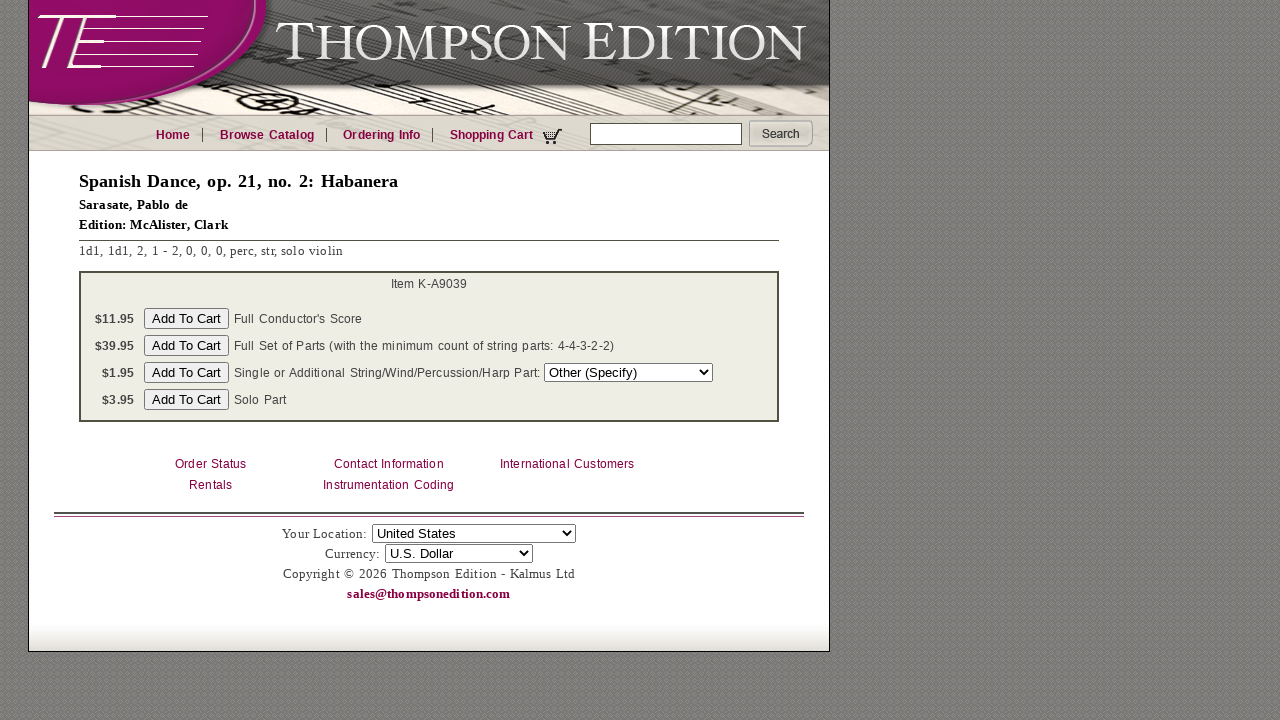

--- FILE ---
content_type: text/html;charset=ISO-8859-1
request_url: https://thompsonedition.com/product_detail.php?id=38266
body_size: 5153
content:
<?xml version="1.0" encoding="iso-8859-1"?><!-- keep IE7 in "quirks mode" -->
<!DOCTYPE html PUBLIC "-//W3C//DTD XHTML 1.0 Strict//EN" "http://www.w3.org/TR/xhtml1/DTD/xhtml1-strict.dtd">
<html xmlns="http://www.w3.org/1999/xhtml" xml:lang="en" lang="en"><head>
	<meta http-equiv="Content-Type" content="text/html; charset=iso-8859-1"/>
	<meta http-equiv="Content-Script-Type" content="text/javascript">
	<title>Thompson Edition | Spanish Dance, op. 21, no. 2: Habanera</title>
	<link href="stylesheet.css" type="text/css" />
<style type="text/css">
/*<![CDATA[*/
@import url("stylesheet.css");
/*]]>*/
</style>
<link rel="stylesheet" type="text/css" href="stylesheet.css" />
<style type="text/css">
#container { background-image: url("images/header-thompsonedition.jpg"); }
</style>

<script type="text/javascript"><!--
function EmailThompsonEdition(part1, part2, part3) { loc1 = "mai"; loc2 = ":" + part1; loc1 = loc1 + "lto" + loc2 + part3;	location=loc1;
} //-->
</script>
</head>


<body><div id="container">
<!-- header -->
<div id="banner"></div>
<!--top navigation -->
<div id="navcontainer"><ul id="navlist">
	<li class='topbar_list_start'><a href='/index.php'>Home</a></li>
	<li class='topbar_list_middle'><a href='/browse.php'>Browse Catalog</a></li>
	<li class='topbar_list_middle'><a href='/ordering.php'>Ordering Info</a></li>
	<li class='topbar_list_end'><a href='/cart.php'>Shopping Cart <img src="/images/cart.gif"></a></li>
</ul></div>

<!-- searchbox -->
<div id="sidebar_left"><div id="searchbox">    
<p>Search the Catalog:</p>
<form name="searchbox" action="search_prepare.php" method="GET">
<input type="text" class="textbox"  name="q" />
<input type="image" class="searchbutton" src="images/searchbutton2.gif" value="Search" alt="Search">
</form>
</div></div>

<div id="sidebar_right"></div>
<div id="center">
<div id="main">

<div id="pd_prod_name">
	Spanish Dance, op. 21, no. 2: Habanera</div>

<div id="pd_composer">
	Sarasate, Pablo de<br> Edition: McAlister, Clark </div>

<div id="pd_instrumentation">
	1d1, 1d1, 2, 1 - 2, 0, 0, 0, perc, str, solo violin<br></div>


<div id="pd_multi_pricing">
<div id="pd_product_code" align="center">
	Item K-A9039</div>
<table class="pd_score_table" cellpadding=1 cellspacing=3><form name='order_38266_13' action='cart.php' method='POST'><input type='hidden' name='referrer' value='/product_detail.php?id=38266' /><input type="hidden" name="action" value="add" /><input type='hidden' name='id' value='38266_13'/><tr class="pd_fullscore_price"><td><div id="pd_multi_product_price">$11.95</div></td><td><input type="submit" value="Add To Cart" /></td><td>Full Conductor's Score</td></tr></form></div>
<form name='order_38266_12' action='cart.php' method='POST'><input type='hidden' name='referrer' value='/product_detail.php?id=38266' /><input type="hidden" name="action" value="add" /><input type='hidden' name='id' value='38266_12'/><tr class="pd_fullset_price">
<td><div id="pd_multi_product_price">$39.95</div></td><td><input type="submit" value="Add To Cart" /></td><td>Full Set of Parts (with the minimum count of string parts: 4-4-3-2-2)</td></tr></form></div>
<form name='order_skipped_id52' action='cart.php' method='POST'><input type='hidden' name='referrer' value='/product_detail.php?id=38266' /><input type="hidden" name="action" value="add" /><tr class="pd_extrapart_price"><p>
<td><div id="pd_multi_product_price">$1.95</div></td><td><input type="submit" value="Add To Cart" /></td><td>Single or Additional String/Wind/Percussion/Harp Part:  <select name="id"><option value='38266_17_79-116-104-101-114-32-40-83-112-101-99-105-102-121-41'>Other (Specify)</option><option value='38266_17_86-105-111-108-105-110-32-49'>Violin 1</option><option value='38266_17_86-105-111-108-105-110-32-50'>Violin 2</option><option value='38266_17_86-105-111-108-97'>Viola</option><option value='38266_17_67-101-108-108-111'>Cello</option><option value='38266_17_66-97-115-115'>Bass</option><option value='38266_17_80-105-99-99-111-108-111'>Piccolo</option><option value='38266_17_70-108-117-116-101-32-49'>Flute 1</option><option value='38266_17_70-108-117-116-101-32-50'>Flute 2</option><option value='38266_17_70-108-117-116-101-32-51'>Flute 3</option><option value='38266_17_70-108-117-116-101-32-52'>Flute 4</option><option value='38266_17_65-108-116-111-32-70-108-117-116-101'>Alto Flute</option><option value='38266_17_79-98-111-101-32-49'>Oboe 1</option><option value='38266_17_79-98-111-101-32-50'>Oboe 2</option><option value='38266_17_79-98-111-101-32-51'>Oboe 3</option><option value='38266_17_79-98-111-101-32-52'>Oboe 4</option><option value='38266_17_79-98-111-101-32-100-39-65-109-111-114-101-32-49'>Oboe d'Amore 1</option><option value='38266_17_79-98-111-101-32-100-39-65-109-111-114-101-32-50'>Oboe d'Amore 2</option><option value='38266_17_69-110-103-108-105-115-104-32-72-111-114-110'>English Horn</option><option value='38266_17_72-101-99-107-101-108-112-104-111-110-101-47-66-97-115-115-32-79-98-111-101'>Heckelphone/Bass Oboe</option><option value='38266_17_69-98-32-67-108-97-114-105-110-101-116'>Eb Clarinet</option><option value='38266_17_67-108-97-114-105-110-101-116-32-49'>Clarinet 1</option><option value='38266_17_67-108-97-114-105-110-101-116-32-50'>Clarinet 2</option><option value='38266_17_67-108-97-114-105-110-101-116-32-51'>Clarinet 3</option><option value='38266_17_67-108-97-114-105-110-101-116-32-52'>Clarinet 4</option><option value='38266_17_65-108-116-111-32-67-108-97-114-105-110-101-116-47-66-97-115-115-101-116-32-72-111-114-110'>Alto Clarinet/Basset Horn</option><option value='38266_17_66-97-115-115-32-67-108-97-114-105-110-101-116'>Bass Clarinet</option><option value='38266_17_67-111-110-116-114-97-108-116-111-32-67-108-97-114-105-110-101-116'>Contralto Clarinet</option><option value='38266_17_67-111-110-116-114-97-98-97-115-115-32-67-108-97-114-105-110-101-116'>Contrabass Clarinet</option><option value='38266_17_66-97-115-115-111-111-110-32-49'>Bassoon 1</option><option value='38266_17_66-97-115-115-111-111-110-32-50'>Bassoon 2</option><option value='38266_17_66-97-115-115-111-111-110-32-51'>Bassoon 3</option><option value='38266_17_66-97-115-115-111-111-110-32-52'>Bassoon 4</option><option value='38266_17_67-111-110-116-114-97-98-97-115-115-111-111-110'>Contrabassoon</option><option value='38266_17_83-111-112-114-97-110-111-32-83-97-120-111-112-104-111-110-101'>Soprano Saxophone</option><option value='38266_17_65-108-116-111-32-83-97-120-111-112-104-111-110-101-32-49'>Alto Saxophone 1</option><option value='38266_17_65-108-116-111-32-83-97-120-111-112-104-111-110-101-32-50'>Alto Saxophone 2</option><option value='38266_17_84-101-110-111-114-32-83-97-120-111-112-104-111-110-101'>Tenor Saxophone</option><option value='38266_17_66-97-114-105-116-111-110-101-32-83-97-120-111-112-104-111-110-101'>Baritone Saxophone</option><option value='38266_17_72-111-114-110-32-49'>Horn 1</option><option value='38266_17_72-111-114-110-32-50'>Horn 2</option><option value='38266_17_72-111-114-110-32-51'>Horn 3</option><option value='38266_17_72-111-114-110-32-52'>Horn 4</option><option value='38266_17_72-111-114-110-32-53'>Horn 5</option><option value='38266_17_72-111-114-110-32-54'>Horn 6</option><option value='38266_17_72-111-114-110-32-55'>Horn 7</option><option value='38266_17_72-111-114-110-32-56'>Horn 8</option><option value='38266_17_80-105-99-99-111-108-111-32-84-114-117-109-112-101-116'>Piccolo Trumpet</option><option value='38266_17_84-114-117-109-112-101-116-32-49'>Trumpet 1</option><option value='38266_17_84-114-117-109-112-101-116-32-50'>Trumpet 2</option><option value='38266_17_84-114-117-109-112-101-116-32-51'>Trumpet 3</option><option value='38266_17_84-114-117-109-112-101-116-32-52'>Trumpet 4</option><option value='38266_17_67-111-114-110-101-116-32-49'>Cornet 1</option><option value='38266_17_67-111-114-110-101-116-32-50'>Cornet 2</option><option value='38266_17_67-111-114-110-101-116-32-51'>Cornet 3</option><option value='38266_17_67-111-114-110-101-116-32-52'>Cornet 4</option><option value='38266_17_84-114-111-109-98-111-110-101-32-49'>Trombone 1</option><option value='38266_17_84-114-111-109-98-111-110-101-32-50'>Trombone 2</option><option value='38266_17_84-114-111-109-98-111-110-101-32-51'>Trombone 3</option><option value='38266_17_66-97-115-115-32-84-114-111-109-98-111-110-101'>Bass Trombone</option><option value='38266_17_67-111-110-116-114-97-98-97-115-115-32-84-114-111-109-98-111-110-101'>Contrabass Trombone</option><option value='38266_17_69-117-112-104-111-110-105-117-109'>Euphonium</option><option value='38266_17_84-117-98-97-32-49'>Tuba 1</option><option value='38266_17_84-117-98-97-32-50'>Tuba 2</option><option value='38266_17_84-105-109-112-97-110-105-32-49'>Timpani 1</option><option value='38266_17_84-105-109-112-97-110-105-32-50'>Timpani 2</option><option value='38266_17_83-110-97-114-101-32-68-114-117-109'>Snare Drum</option><option value='38266_17_70-105-101-108-100-32-68-114-117-109'>Field Drum</option><option value='38266_17_66-97-115-115-32-68-114-117-109'>Bass Drum</option><option value='38266_17_67-121-109-98-97-108-115'>Cymbals</option><option value='38266_17_84-97-109-45-84-97-109-47-71-111-110-103'>Tam-Tam/Gong</option><option value='38266_17_84-97-109-98-111-117-114-105-110-101'>Tambourine</option><option value='38266_17_67-97-115-116-97-110-101-116-115'>Castanets</option><option value='38266_17_84-114-105-97-110-103-108-101'>Triangle</option><option value='38266_17_71-108-111-99-107-101-110-115-112-105-101-108'>Glockenspiel</option><option value='38266_17_88-121-108-111-112-104-111-110-101'>Xylophone</option><option value='38266_17_77-97-114-105-109-98-97'>Marimba</option><option value='38266_17_86-105-98-114-97-112-104-111-110-101'>Vibraphone</option><option value='38266_17_67-104-105-109-101-115-47-84-117-98-117-108-97-114-32-66-101-108-108-115'>Chimes/Tubular Bells</option><option value='38266_17_72-97-114-112-32-49'>Harp 1</option><option value='38266_17_72-97-114-112-32-50'>Harp 2</option><option value='38266_17_67-101-108-101-115-116-97'>Celesta</option></select></td></tr></form></div>
<form name='order_38266_15' action='cart.php' method='POST'><input type='hidden' name='referrer' value='/product_detail.php?id=38266' /><input type="hidden" name="action" value="add" /><input type='hidden' name='id' value='38266_15'/><tr class="pd_solo_pt_price">
<td><div id="pd_multi_product_price">$3.95</div></td><td><input type="submit" value="Add To Cart" /></td><input type='hidden' name='id' value='38266_15_83-111-108-111-32-80-97-114-116'><td>Solo Part</td></tr></form></div>
</table></div>

<div id="pd_page_description">
		<div id="pd_prod_image">
			</div>
	<div id="pd_page_contents">
			</div>
</div>



</div>
<!-- START BOTTOM LINKS -->
<div id="sidenavlist"><ul id="sidenavlist">
	<li class='sidebar_list_start'><a href='/status_inquiry.php'>Order Status</a></li>
	<li class='sidebar_list_middle'><a href='/contact.php'>Contact Information</a></li>
	<li class='sidebar_list_middle'><a href='/international.php'>International Customers</a></li>
	<li class='sidebar_list_middle'><a href='/rental.php'>Rentals</a></li>
	<li class='sidebar_list_end'><a href='/instrumentation.php'>Instrumentation Coding</a></li>
</ul></div>
<!-- END BOTTOM LINKS -->
<!-- end main -->

</div>

<!--footer BBAARR -->
<!--[if IE]><style type="text/css">
#footer {
	height: 147px;
}
</style><![endif]-->

<div id="footer">
<form name="footer_form" action="/product_detail.php" method="GET">
	<script type="text/javascript"><!-- 
		document.write("<input type='hidden' name='submitaction' value=''>");
	--></script>

	<input type='hidden' name='id' value='38266'>
Your Location:
<select name='country' onChange='document.footer_form.submitaction.value="Change Country"; document.footer_form.submit();'>
<option  value='2'>Albania</option><option  value='3'>Algeria</option><option  value='4'>Andorra</option><option  value='5'>Angola</option><option  value='6'>Anguilla</option><option  value='7'>Antigua and Barbuda</option><option  value='8'>Argentina</option><option  value='9'>Armenia</option><option  value='10'>Aruba</option><option  value='11'>Australia</option><option  value='12'>Austria</option><option  value='13'>Azerbaijan</option><option  value='14'>Bahamas</option><option  value='15'>Bahrain</option><option  value='16'>Barbados</option><option  value='201'>Belarus</option><option  value='17'>Belgium</option><option  value='18'>Belize</option><option  value='19'>Benin</option><option  value='20'>Bermuda</option><option  value='21'>Bhutan</option><option  value='22'>Bolivia</option><option  value='23'>Bosnia & Herzegovina</option><option  value='24'>Botswana</option><option  value='25'>Brazil</option><option  value='26'>British Virgin Islands</option><option  value='27'>Brunei</option><option  value='28'>Bulgaria</option><option  value='29'>Burkina Faso</option><option  value='30'>Burundi</option><option  value='31'>Cambodia</option><option  value='32'>Canada</option><option  value='33'>Cape Verde</option><option  value='218'>Catalonia</option><option  value='34'>Cayman Islands</option><option  value='35'>Chad</option><option  value='36'>Chile</option><option  value='37'>China</option><option  value='38'>Colombia</option><option  value='39'>Comoros</option><option  value='40'>Cook Islands</option><option  value='41'>Costa Rica</option><option  value='42'>Croatia</option><option  value='198'>Cuba</option><option  value='43'>Cyprus</option><option  value='44'>Czech Republic</option><option  value='46'>Denmark</option><option  value='47'>Djibouti</option><option  value='48'>Dominica</option><option  value='49'>Dominican Republic</option><option  value='50'>Ecuador</option><option  value='217'>Egypt</option><option  value='51'>El Salvador</option><option  value='206'>England</option><option  value='52'>Eritrea</option><option  value='53'>Estonia</option><option  value='54'>Ethiopia</option><option  value='55'>Falkland Islands</option><option  value='56'>Faroe Islands</option><option  value='57'>Federated States of Micronesia</option><option  value='58'>Fiji</option><option  value='59'>Finland</option><option  value='60'>France</option><option  value='61'>French Guiana</option><option  value='62'>French Polynesia</option><option  value='63'>Gabon Republic</option><option  value='64'>Gambia</option><option  value='191'>Georgia</option><option  value='65'>Germany</option><option  value='66'>Gibraltar</option><option  value='210'>Great Britain</option><option  value='67'>Greece</option><option  value='68'>Greenland</option><option  value='69'>Grenada</option><option  value='70'>Guadeloupe</option><option  value='71'>Guatemala</option><option  value='213'>Guernsey</option><option  value='72'>Guinea</option><option  value='74'>Guyana</option><option  value='75'>Honduras</option><option  value='76'>Hong Kong</option><option  value='77'>Hungary</option><option  value='78'>Iceland</option><option  value='79'>India</option><option  value='80'>Indonesia</option><option  value='199'>Iran</option><option  value='200'>Iraq</option><option  value='81'>Ireland</option><option  value='212'>Isle of Man</option><option  value='82'>Israel</option><option  value='83'>Italy</option><option  value='84'>Jamaica</option><option  value='85'>Japan</option><option  value='214'>Jersey</option><option  value='86'>Jordan</option><option  value='87'>Kazakhstan</option><option  value='88'>Kenya</option><option  value='89'>Kiribati</option><option  value='219'>Kosovo</option><option  value='90'>Kuwait</option><option  value='91'>Kyrgyzstan</option><option  value='92'>Laos</option><option  value='93'>Latvia</option><option  value='94'>Lesotho</option><option  value='204'>Libya</option><option  value='95'>Liechtenstein</option><option  value='96'>Lithuania</option><option  value='97'>Luxembourg</option><option  value='197'>Macau</option><option  value='98'>Madagascar</option><option  value='99'>Malawi</option><option  value='100'>Malaysia</option><option  value='101'>Maldives</option><option  value='103'>Malta</option><option  value='104'>Marshall Islands</option><option  value='105'>Martinique</option><option  value='106'>Mauritania</option><option  value='107'>Mauritius</option><option  value='108'>Mayotte</option><option  value='109'>Mexico</option><option  value='192'>Moldova</option><option  value='211'>Monaco</option><option  value='110'>Mongolia</option><option  value='216'>Montenegro</option><option  value='111'>Montserrat</option><option  value='112'>Morocco</option><option  value='113'>Mozambique</option><option  value='114'>Namibia</option><option  value='115'>Nauru</option><option  value='116'>Nepal</option><option  value='117'>Netherlands</option><option  value='118'>Netherlands Antilles</option><option  value='119'>New Caledonia</option><option  value='120'>New Zealand</option><option  value='122'>Niger</option><option  value='123'>Niue</option><option  value='124'>Norfolk Island</option><option  value='193'>North Macedonia</option><option  value='209'>Northern Ireland</option><option  value='125'>Norway</option><option  value='126'>Oman</option><option  value='127'>Palau</option><option  value='128'>Panama</option><option  value='129'>Papua New Guinea</option><option  value='205'>Paraguay</option><option  value='130'>Peru</option><option  value='131'>Philippines</option><option  value='132'>Pitcairn Islands</option><option  value='133'>Poland</option><option  value='134'>Portugal</option><option  value='135'>Qatar</option><option  value='136'>Republic of the Congo</option><option  value='137'>Reunion</option><option  value='138'>Romania</option><option  value='139'>Russia</option><option  value='140'>Rwanda</option><option  value='141'>Saint Vincent</option><option  value='142'>Samoa</option><option  value='143'>San Marino</option><option  value='144'>São Tomé & Príncipe</option><option  value='145'>Saudi Arabia</option><option  value='207'>Scotland</option><option  value='215'>Sealand</option><option  value='146'>Senegal</option><option  value='194'>Serbia</option><option  value='147'>Seychelles</option><option  value='148'>Sierra Leone</option><option  value='149'>Singapore</option><option  value='150'>Slovak Republic</option><option  value='151'>Slovenia</option><option  value='152'>Solomon Islands</option><option  value='154'>South Africa</option><option  value='155'>South Korea</option><option  value='221'>South Sudan</option><option  value='156'>Spain</option><option  value='157'>Sri Lanka</option><option  value='158'>St. Helena</option><option  value='159'>St. Kitts & Nevis</option><option  value='160'>St. Lucia</option><option  value='161'>St. Pierre & Miquelon</option><option  value='162'>Suriname</option><option  value='163'>Svalbard</option><option  value='164'>Swaziland</option><option  value='165'>Sweden</option><option  value='166'>Switzerland</option><option  value='167'>Taiwan</option><option  value='168'>Tajikistan</option><option  value='169'>Tanzania</option><option  value='170'>Thailand</option><option  value='220'>Timor-Leste</option><option  value='171'>Togo</option><option  value='172'>Tonga</option><option  value='173'>Trinidad and Tobago</option><option  value='196'>Tristan da Cunha</option><option  value='174'>Tunisia</option><option  value='175'>Turkey</option><option  value='176'>Turkmenistan</option><option  value='177'>Turks and Caicos</option><option  value='178'>Tuvalu</option><option  value='179'>Uganda</option><option  value='180'>Ukraine</option><option  value='181'>United Arab Emirates</option><option  value='182'>United Kingdom</option><option SELECTED value='1'>United States</option><option  value='183'>Uruguay</option><option  value='195'>Uzbekistan</option><option  value='184'>Vanuatu</option><option  value='185'>Vatican City</option><option  value='187'>Vietnam</option><option  value='208'>Wales</option><option  value='188'>Wallis and Futuna</option><option  value='190'>Zambia</option></select><noscript><input type='submit' name='submitaction' value='Change Country' /></noscript><br>Currency: 
<select name='currency' onChange='document.footer_form.submitaction.value="Change Currency"; document.footer_form.submit();'>
<option  value='32'>Argentine Peso</option><option  value='5'>Australian Dollar</option><option  value='24'>Brazilian Real</option><option  value='6'>British Pound Sterling</option><option  value='45'>Bulgarian Lev</option><option  value='4'>Canadian Dollar</option><option  value='30'>Chilean Peso</option><option  value='29'>Chinese Yuan</option><option  value='48'>Colombian Peso</option><option  value='35'>Costa Rican Colón</option><option  value='10'>Czech Koruna</option><option  value='11'>Danish Krona</option><option  value='2'>Euro</option><option  value='12'>Hong Kong Dollar</option><option  value='9'>Hungarian Forint</option><option  value='49'>Icelandic Króna</option><option  value='37'>Indonesian Rupiah</option><option  value='20'>Israeli Shekel</option><option  value='7'>Japanese Yen</option><option  value='42'>Kazakhstani Tenge</option><option  value='27'>Korean Won</option><option  value='34'>Macanese Pataca</option><option  value='44'>Macedonian Denar</option><option  value='31'>Malaysian Ringgit</option><option  value='19'>Mexican Peso</option><option  value='13'>New Zealand Dollar</option><option  value='14'>Norwegian Kroner</option><option  value='33'>Paraguayan Guaraní</option><option  value='23'>Philippine Peso</option><option  value='18'>Polish Zloty</option><option  value='46'>Romanian Leu</option><option  value='41'>Serbian Dinar</option><option  value='17'>Singapore Dollar</option><option  value='28'>South African Rand</option><option  value='15'>Swedish Krona</option><option  value='8'>Swiss Francs</option><option  value='22'>Taiwan Dollar</option><option  value='21'>Thai Baht</option><option  value='36'>Turkish Lira</option><option SELECTED value='1'>U.S. Dollar</option><option  value='47'>Uruguayan Peso</option><option  value='43'>Vietnamese Dong</option></select><noscript><input type='submit' name='submitaction' value='Change Currency' /></noscript><br></form>

Copyright &copy; 2026 Thompson Edition - Kalmus Ltd<br><a href='mailto:sales@thompsonedition.com'>sales@thompsonedition.com</a></div>
<!-- end footer-->	
<!-- end center --></div>
<!--- end container -->
</body></html>
<!--
Page generated in 0.100552 seconds
Logged Queries: 8-->

</html>